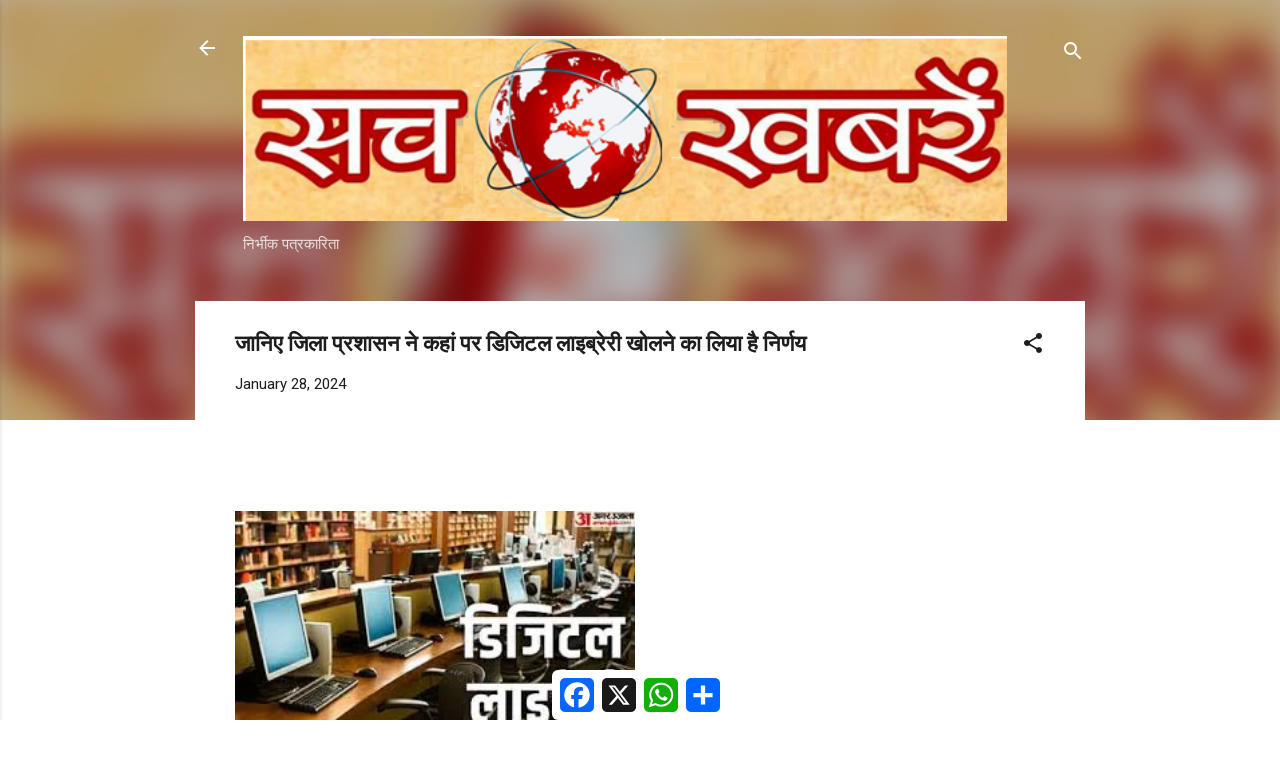

--- FILE ---
content_type: text/html; charset=UTF-8
request_url: https://www.sachkhabren.co.in/b/stats?style=BLACK_TRANSPARENT&timeRange=ALL_TIME&token=APq4FmDkL0-VQtGQicCVL3AO0QU0smtAA3XpOW-52MCofpyoOIk57kl14RENWGR__GAs7rOts8ZDkp3MzxAC2aIWM6N9hoRdYw
body_size: 43
content:
{"total":5694032,"sparklineOptions":{"backgroundColor":{"fillOpacity":0.1,"fill":"#000000"},"series":[{"areaOpacity":0.3,"color":"#202020"}]},"sparklineData":[[0,46],[1,78],[2,64],[3,76],[4,58],[5,76],[6,100],[7,92],[8,92],[9,59],[10,53],[11,58],[12,59],[13,62],[14,77],[15,76],[16,76],[17,56],[18,33],[19,35],[20,22],[21,28],[22,30],[23,38],[24,46],[25,47],[26,49],[27,47],[28,40],[29,5]],"nextTickMs":94736}

--- FILE ---
content_type: text/html; charset=utf-8
request_url: https://www.google.com/recaptcha/api2/aframe
body_size: 268
content:
<!DOCTYPE HTML><html><head><meta http-equiv="content-type" content="text/html; charset=UTF-8"></head><body><script nonce="bjj17xOkerXZMHOuniKuUw">/** Anti-fraud and anti-abuse applications only. See google.com/recaptcha */ try{var clients={'sodar':'https://pagead2.googlesyndication.com/pagead/sodar?'};window.addEventListener("message",function(a){try{if(a.source===window.parent){var b=JSON.parse(a.data);var c=clients[b['id']];if(c){var d=document.createElement('img');d.src=c+b['params']+'&rc='+(localStorage.getItem("rc::a")?sessionStorage.getItem("rc::b"):"");window.document.body.appendChild(d);sessionStorage.setItem("rc::e",parseInt(sessionStorage.getItem("rc::e")||0)+1);localStorage.setItem("rc::h",'1769056761953');}}}catch(b){}});window.parent.postMessage("_grecaptcha_ready", "*");}catch(b){}</script></body></html>